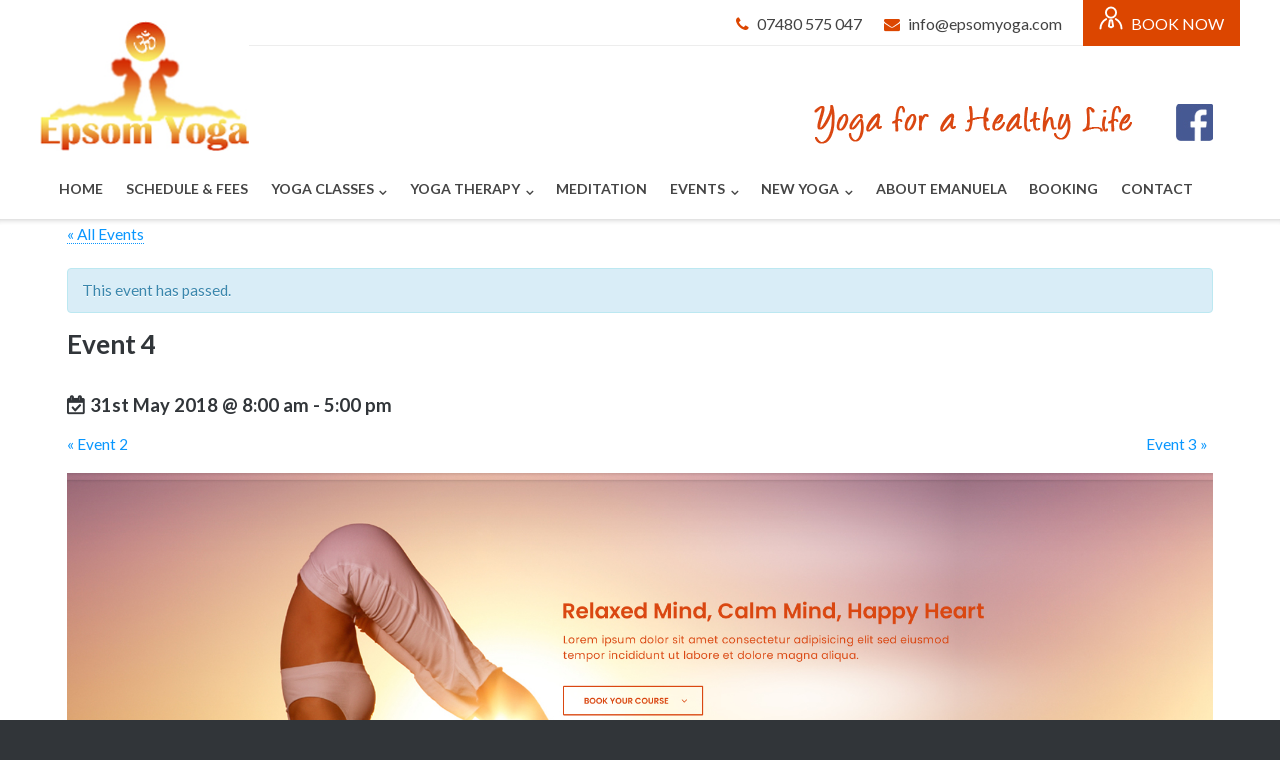

--- FILE ---
content_type: text/html; charset=UTF-8
request_url: https://www.epsomyoga.com/event/event-4/
body_size: 13756
content:
<!DOCTYPE html>
<html lang="en-GB">
<head>
<meta charset="UTF-8">
<link rel="profile" href="https://gmpg.org/xfn/11">
<link rel="pingback" href="https://www.epsomyoga.com/xmlrpc.php">
<meta name="google-site-verification" content="Cit7kZED6StCOreInMD5HBruzNnPEnd3tBSQ-PHCLAg" />
<meta name='robots' content='index, follow, max-image-preview:large, max-snippet:-1, max-video-preview:-1' />

	<!-- This site is optimized with the Yoast SEO plugin v20.4 - https://yoast.com/wordpress/plugins/seo/ -->
	<title>Event 4 - Epsom Yoga</title>
	<link rel="canonical" href="https://www.epsomyoga.com/event/event-4/" />
	<meta property="og:locale" content="en_GB" />
	<meta property="og:type" content="article" />
	<meta property="og:title" content="Event 4 - Epsom Yoga" />
	<meta property="og:description" content="Dolor sitam consectetur sed adipisicing eiusmod tempor cididunt laboret mag magn aliquat enim sed minim veniam nostrud lorem ipsum dolor.Dolor sitam consectetur sed adipisicing eiusmod tempor cididunt laboret mag magn aliquat enim sed minim veniam nostrud lorem ipsum dolor.Dolor sitam consectetur sed adipisicing eiusmod tempor cididunt laboret mag magn aliquat enim sed minim veniam nostrud&hellip;" />
	<meta property="og:url" content="https://www.epsomyoga.com/event/event-4/" />
	<meta property="og:site_name" content="Epsom Yoga" />
	<meta property="article:modified_time" content="2018-05-17T13:36:26+00:00" />
	<meta property="og:image" content="https://www.epsomyoga.com/wp-content/uploads/2018/04/banner1.jpg" />
	<meta property="og:image:width" content="1920" />
	<meta property="og:image:height" content="705" />
	<meta property="og:image:type" content="image/jpeg" />
	<meta name="twitter:card" content="summary_large_image" />
	<script type="application/ld+json" class="yoast-schema-graph">{"@context":"https://schema.org","@graph":[{"@type":"WebPage","@id":"https://www.epsomyoga.com/event/event-4/","url":"https://www.epsomyoga.com/event/event-4/","name":"Event 4 - Epsom Yoga","isPartOf":{"@id":"https://www.epsomyoga.com/#website"},"primaryImageOfPage":{"@id":"https://www.epsomyoga.com/event/event-4/#primaryimage"},"image":{"@id":"https://www.epsomyoga.com/event/event-4/#primaryimage"},"thumbnailUrl":"https://www.epsomyoga.com/wp-content/uploads/2018/04/banner1.jpg","datePublished":"2018-04-25T12:01:44+00:00","dateModified":"2018-05-17T13:36:26+00:00","breadcrumb":{"@id":"https://www.epsomyoga.com/event/event-4/#breadcrumb"},"inLanguage":"en-GB","potentialAction":[{"@type":"ReadAction","target":["https://www.epsomyoga.com/event/event-4/"]}]},{"@type":"ImageObject","inLanguage":"en-GB","@id":"https://www.epsomyoga.com/event/event-4/#primaryimage","url":"https://www.epsomyoga.com/wp-content/uploads/2018/04/banner1.jpg","contentUrl":"https://www.epsomyoga.com/wp-content/uploads/2018/04/banner1.jpg","width":1920,"height":705},{"@type":"BreadcrumbList","@id":"https://www.epsomyoga.com/event/event-4/#breadcrumb","itemListElement":[{"@type":"ListItem","position":1,"name":"Home","item":"https://www.epsomyoga.com/"},{"@type":"ListItem","position":2,"name":"Events","item":"https://www.epsomyoga.com/events/"},{"@type":"ListItem","position":3,"name":"Event 4"}]},{"@type":"WebSite","@id":"https://www.epsomyoga.com/#website","url":"https://www.epsomyoga.com/","name":"Epsom Yoga","description":"","potentialAction":[{"@type":"SearchAction","target":{"@type":"EntryPoint","urlTemplate":"https://www.epsomyoga.com/?s={search_term_string}"},"query-input":"required name=search_term_string"}],"inLanguage":"en-GB"}]}</script>
	<!-- / Yoast SEO plugin. -->


<link rel='dns-prefetch' href='//www.epsomyoga.com' />
<link rel='dns-prefetch' href='//use.fontawesome.com' />
<link rel='dns-prefetch' href='//fonts.googleapis.com' />
<link rel="alternate" type="application/rss+xml" title="Epsom Yoga &raquo; Feed" href="https://www.epsomyoga.com/feed/" />
<link rel="alternate" type="application/rss+xml" title="Epsom Yoga &raquo; Comments Feed" href="https://www.epsomyoga.com/comments/feed/" />
<link rel="alternate" type="text/calendar" title="Epsom Yoga &raquo; iCal Feed" href="https://www.epsomyoga.com/events/?ical=1" />
<link rel="alternate" type="application/rss+xml" title="Epsom Yoga &raquo; Event 4 Comments Feed" href="https://www.epsomyoga.com/event/event-4/feed/" />
<script type="text/javascript">
window._wpemojiSettings = {"baseUrl":"https:\/\/s.w.org\/images\/core\/emoji\/14.0.0\/72x72\/","ext":".png","svgUrl":"https:\/\/s.w.org\/images\/core\/emoji\/14.0.0\/svg\/","svgExt":".svg","source":{"concatemoji":"https:\/\/www.epsomyoga.com\/wp-includes\/js\/wp-emoji-release.min.js?ver=6.2.8"}};
/*! This file is auto-generated */
!function(e,a,t){var n,r,o,i=a.createElement("canvas"),p=i.getContext&&i.getContext("2d");function s(e,t){p.clearRect(0,0,i.width,i.height),p.fillText(e,0,0);e=i.toDataURL();return p.clearRect(0,0,i.width,i.height),p.fillText(t,0,0),e===i.toDataURL()}function c(e){var t=a.createElement("script");t.src=e,t.defer=t.type="text/javascript",a.getElementsByTagName("head")[0].appendChild(t)}for(o=Array("flag","emoji"),t.supports={everything:!0,everythingExceptFlag:!0},r=0;r<o.length;r++)t.supports[o[r]]=function(e){if(p&&p.fillText)switch(p.textBaseline="top",p.font="600 32px Arial",e){case"flag":return s("\ud83c\udff3\ufe0f\u200d\u26a7\ufe0f","\ud83c\udff3\ufe0f\u200b\u26a7\ufe0f")?!1:!s("\ud83c\uddfa\ud83c\uddf3","\ud83c\uddfa\u200b\ud83c\uddf3")&&!s("\ud83c\udff4\udb40\udc67\udb40\udc62\udb40\udc65\udb40\udc6e\udb40\udc67\udb40\udc7f","\ud83c\udff4\u200b\udb40\udc67\u200b\udb40\udc62\u200b\udb40\udc65\u200b\udb40\udc6e\u200b\udb40\udc67\u200b\udb40\udc7f");case"emoji":return!s("\ud83e\udef1\ud83c\udffb\u200d\ud83e\udef2\ud83c\udfff","\ud83e\udef1\ud83c\udffb\u200b\ud83e\udef2\ud83c\udfff")}return!1}(o[r]),t.supports.everything=t.supports.everything&&t.supports[o[r]],"flag"!==o[r]&&(t.supports.everythingExceptFlag=t.supports.everythingExceptFlag&&t.supports[o[r]]);t.supports.everythingExceptFlag=t.supports.everythingExceptFlag&&!t.supports.flag,t.DOMReady=!1,t.readyCallback=function(){t.DOMReady=!0},t.supports.everything||(n=function(){t.readyCallback()},a.addEventListener?(a.addEventListener("DOMContentLoaded",n,!1),e.addEventListener("load",n,!1)):(e.attachEvent("onload",n),a.attachEvent("onreadystatechange",function(){"complete"===a.readyState&&t.readyCallback()})),(e=t.source||{}).concatemoji?c(e.concatemoji):e.wpemoji&&e.twemoji&&(c(e.twemoji),c(e.wpemoji)))}(window,document,window._wpemojiSettings);
</script>
<style type="text/css">
img.wp-smiley,
img.emoji {
	display: inline !important;
	border: none !important;
	box-shadow: none !important;
	height: 1em !important;
	width: 1em !important;
	margin: 0 0.07em !important;
	vertical-align: -0.1em !important;
	background: none !important;
	padding: 0 !important;
}
</style>
	<link rel='stylesheet' id='custom-style-css' href='https://www.epsomyoga.com/wp-content/plugins/gs-testimonial/assets/css/custom.css?ver=2.0.0' type='text/css' media='' />
<link rel='stylesheet' id='wp-block-library-css' href='https://www.epsomyoga.com/wp-includes/css/dist/block-library/style.min.css?ver=6.2.8' type='text/css' media='all' />
<link rel='stylesheet' id='classic-theme-styles-css' href='https://www.epsomyoga.com/wp-includes/css/classic-themes.min.css?ver=6.2.8' type='text/css' media='all' />
<style id='global-styles-inline-css' type='text/css'>
body{--wp--preset--color--black: #000000;--wp--preset--color--cyan-bluish-gray: #abb8c3;--wp--preset--color--white: #ffffff;--wp--preset--color--pale-pink: #f78da7;--wp--preset--color--vivid-red: #cf2e2e;--wp--preset--color--luminous-vivid-orange: #ff6900;--wp--preset--color--luminous-vivid-amber: #fcb900;--wp--preset--color--light-green-cyan: #7bdcb5;--wp--preset--color--vivid-green-cyan: #00d084;--wp--preset--color--pale-cyan-blue: #8ed1fc;--wp--preset--color--vivid-cyan-blue: #0693e3;--wp--preset--color--vivid-purple: #9b51e0;--wp--preset--gradient--vivid-cyan-blue-to-vivid-purple: linear-gradient(135deg,rgba(6,147,227,1) 0%,rgb(155,81,224) 100%);--wp--preset--gradient--light-green-cyan-to-vivid-green-cyan: linear-gradient(135deg,rgb(122,220,180) 0%,rgb(0,208,130) 100%);--wp--preset--gradient--luminous-vivid-amber-to-luminous-vivid-orange: linear-gradient(135deg,rgba(252,185,0,1) 0%,rgba(255,105,0,1) 100%);--wp--preset--gradient--luminous-vivid-orange-to-vivid-red: linear-gradient(135deg,rgba(255,105,0,1) 0%,rgb(207,46,46) 100%);--wp--preset--gradient--very-light-gray-to-cyan-bluish-gray: linear-gradient(135deg,rgb(238,238,238) 0%,rgb(169,184,195) 100%);--wp--preset--gradient--cool-to-warm-spectrum: linear-gradient(135deg,rgb(74,234,220) 0%,rgb(151,120,209) 20%,rgb(207,42,186) 40%,rgb(238,44,130) 60%,rgb(251,105,98) 80%,rgb(254,248,76) 100%);--wp--preset--gradient--blush-light-purple: linear-gradient(135deg,rgb(255,206,236) 0%,rgb(152,150,240) 100%);--wp--preset--gradient--blush-bordeaux: linear-gradient(135deg,rgb(254,205,165) 0%,rgb(254,45,45) 50%,rgb(107,0,62) 100%);--wp--preset--gradient--luminous-dusk: linear-gradient(135deg,rgb(255,203,112) 0%,rgb(199,81,192) 50%,rgb(65,88,208) 100%);--wp--preset--gradient--pale-ocean: linear-gradient(135deg,rgb(255,245,203) 0%,rgb(182,227,212) 50%,rgb(51,167,181) 100%);--wp--preset--gradient--electric-grass: linear-gradient(135deg,rgb(202,248,128) 0%,rgb(113,206,126) 100%);--wp--preset--gradient--midnight: linear-gradient(135deg,rgb(2,3,129) 0%,rgb(40,116,252) 100%);--wp--preset--duotone--dark-grayscale: url('#wp-duotone-dark-grayscale');--wp--preset--duotone--grayscale: url('#wp-duotone-grayscale');--wp--preset--duotone--purple-yellow: url('#wp-duotone-purple-yellow');--wp--preset--duotone--blue-red: url('#wp-duotone-blue-red');--wp--preset--duotone--midnight: url('#wp-duotone-midnight');--wp--preset--duotone--magenta-yellow: url('#wp-duotone-magenta-yellow');--wp--preset--duotone--purple-green: url('#wp-duotone-purple-green');--wp--preset--duotone--blue-orange: url('#wp-duotone-blue-orange');--wp--preset--font-size--small: 13px;--wp--preset--font-size--medium: 20px;--wp--preset--font-size--large: 36px;--wp--preset--font-size--x-large: 42px;--wp--preset--spacing--20: 0.44rem;--wp--preset--spacing--30: 0.67rem;--wp--preset--spacing--40: 1rem;--wp--preset--spacing--50: 1.5rem;--wp--preset--spacing--60: 2.25rem;--wp--preset--spacing--70: 3.38rem;--wp--preset--spacing--80: 5.06rem;--wp--preset--shadow--natural: 6px 6px 9px rgba(0, 0, 0, 0.2);--wp--preset--shadow--deep: 12px 12px 50px rgba(0, 0, 0, 0.4);--wp--preset--shadow--sharp: 6px 6px 0px rgba(0, 0, 0, 0.2);--wp--preset--shadow--outlined: 6px 6px 0px -3px rgba(255, 255, 255, 1), 6px 6px rgba(0, 0, 0, 1);--wp--preset--shadow--crisp: 6px 6px 0px rgba(0, 0, 0, 1);}:where(.is-layout-flex){gap: 0.5em;}body .is-layout-flow > .alignleft{float: left;margin-inline-start: 0;margin-inline-end: 2em;}body .is-layout-flow > .alignright{float: right;margin-inline-start: 2em;margin-inline-end: 0;}body .is-layout-flow > .aligncenter{margin-left: auto !important;margin-right: auto !important;}body .is-layout-constrained > .alignleft{float: left;margin-inline-start: 0;margin-inline-end: 2em;}body .is-layout-constrained > .alignright{float: right;margin-inline-start: 2em;margin-inline-end: 0;}body .is-layout-constrained > .aligncenter{margin-left: auto !important;margin-right: auto !important;}body .is-layout-constrained > :where(:not(.alignleft):not(.alignright):not(.alignfull)){max-width: var(--wp--style--global--content-size);margin-left: auto !important;margin-right: auto !important;}body .is-layout-constrained > .alignwide{max-width: var(--wp--style--global--wide-size);}body .is-layout-flex{display: flex;}body .is-layout-flex{flex-wrap: wrap;align-items: center;}body .is-layout-flex > *{margin: 0;}:where(.wp-block-columns.is-layout-flex){gap: 2em;}.has-black-color{color: var(--wp--preset--color--black) !important;}.has-cyan-bluish-gray-color{color: var(--wp--preset--color--cyan-bluish-gray) !important;}.has-white-color{color: var(--wp--preset--color--white) !important;}.has-pale-pink-color{color: var(--wp--preset--color--pale-pink) !important;}.has-vivid-red-color{color: var(--wp--preset--color--vivid-red) !important;}.has-luminous-vivid-orange-color{color: var(--wp--preset--color--luminous-vivid-orange) !important;}.has-luminous-vivid-amber-color{color: var(--wp--preset--color--luminous-vivid-amber) !important;}.has-light-green-cyan-color{color: var(--wp--preset--color--light-green-cyan) !important;}.has-vivid-green-cyan-color{color: var(--wp--preset--color--vivid-green-cyan) !important;}.has-pale-cyan-blue-color{color: var(--wp--preset--color--pale-cyan-blue) !important;}.has-vivid-cyan-blue-color{color: var(--wp--preset--color--vivid-cyan-blue) !important;}.has-vivid-purple-color{color: var(--wp--preset--color--vivid-purple) !important;}.has-black-background-color{background-color: var(--wp--preset--color--black) !important;}.has-cyan-bluish-gray-background-color{background-color: var(--wp--preset--color--cyan-bluish-gray) !important;}.has-white-background-color{background-color: var(--wp--preset--color--white) !important;}.has-pale-pink-background-color{background-color: var(--wp--preset--color--pale-pink) !important;}.has-vivid-red-background-color{background-color: var(--wp--preset--color--vivid-red) !important;}.has-luminous-vivid-orange-background-color{background-color: var(--wp--preset--color--luminous-vivid-orange) !important;}.has-luminous-vivid-amber-background-color{background-color: var(--wp--preset--color--luminous-vivid-amber) !important;}.has-light-green-cyan-background-color{background-color: var(--wp--preset--color--light-green-cyan) !important;}.has-vivid-green-cyan-background-color{background-color: var(--wp--preset--color--vivid-green-cyan) !important;}.has-pale-cyan-blue-background-color{background-color: var(--wp--preset--color--pale-cyan-blue) !important;}.has-vivid-cyan-blue-background-color{background-color: var(--wp--preset--color--vivid-cyan-blue) !important;}.has-vivid-purple-background-color{background-color: var(--wp--preset--color--vivid-purple) !important;}.has-black-border-color{border-color: var(--wp--preset--color--black) !important;}.has-cyan-bluish-gray-border-color{border-color: var(--wp--preset--color--cyan-bluish-gray) !important;}.has-white-border-color{border-color: var(--wp--preset--color--white) !important;}.has-pale-pink-border-color{border-color: var(--wp--preset--color--pale-pink) !important;}.has-vivid-red-border-color{border-color: var(--wp--preset--color--vivid-red) !important;}.has-luminous-vivid-orange-border-color{border-color: var(--wp--preset--color--luminous-vivid-orange) !important;}.has-luminous-vivid-amber-border-color{border-color: var(--wp--preset--color--luminous-vivid-amber) !important;}.has-light-green-cyan-border-color{border-color: var(--wp--preset--color--light-green-cyan) !important;}.has-vivid-green-cyan-border-color{border-color: var(--wp--preset--color--vivid-green-cyan) !important;}.has-pale-cyan-blue-border-color{border-color: var(--wp--preset--color--pale-cyan-blue) !important;}.has-vivid-cyan-blue-border-color{border-color: var(--wp--preset--color--vivid-cyan-blue) !important;}.has-vivid-purple-border-color{border-color: var(--wp--preset--color--vivid-purple) !important;}.has-vivid-cyan-blue-to-vivid-purple-gradient-background{background: var(--wp--preset--gradient--vivid-cyan-blue-to-vivid-purple) !important;}.has-light-green-cyan-to-vivid-green-cyan-gradient-background{background: var(--wp--preset--gradient--light-green-cyan-to-vivid-green-cyan) !important;}.has-luminous-vivid-amber-to-luminous-vivid-orange-gradient-background{background: var(--wp--preset--gradient--luminous-vivid-amber-to-luminous-vivid-orange) !important;}.has-luminous-vivid-orange-to-vivid-red-gradient-background{background: var(--wp--preset--gradient--luminous-vivid-orange-to-vivid-red) !important;}.has-very-light-gray-to-cyan-bluish-gray-gradient-background{background: var(--wp--preset--gradient--very-light-gray-to-cyan-bluish-gray) !important;}.has-cool-to-warm-spectrum-gradient-background{background: var(--wp--preset--gradient--cool-to-warm-spectrum) !important;}.has-blush-light-purple-gradient-background{background: var(--wp--preset--gradient--blush-light-purple) !important;}.has-blush-bordeaux-gradient-background{background: var(--wp--preset--gradient--blush-bordeaux) !important;}.has-luminous-dusk-gradient-background{background: var(--wp--preset--gradient--luminous-dusk) !important;}.has-pale-ocean-gradient-background{background: var(--wp--preset--gradient--pale-ocean) !important;}.has-electric-grass-gradient-background{background: var(--wp--preset--gradient--electric-grass) !important;}.has-midnight-gradient-background{background: var(--wp--preset--gradient--midnight) !important;}.has-small-font-size{font-size: var(--wp--preset--font-size--small) !important;}.has-medium-font-size{font-size: var(--wp--preset--font-size--medium) !important;}.has-large-font-size{font-size: var(--wp--preset--font-size--large) !important;}.has-x-large-font-size{font-size: var(--wp--preset--font-size--x-large) !important;}
.wp-block-navigation a:where(:not(.wp-element-button)){color: inherit;}
:where(.wp-block-columns.is-layout-flex){gap: 2em;}
.wp-block-pullquote{font-size: 1.5em;line-height: 1.6;}
</style>
<link rel='stylesheet' id='aps-animate-css-css' href='https://www.epsomyoga.com/wp-content/plugins/accesspress-social-icons/css/animate.css?ver=1.6.9' type='text/css' media='all' />
<link rel='stylesheet' id='aps-frontend-css-css' href='https://www.epsomyoga.com/wp-content/plugins/accesspress-social-icons/css/frontend.css?ver=1.6.9' type='text/css' media='all' />
<link rel='stylesheet' id='lsow-frontend-styles-css' href='https://www.epsomyoga.com/wp-content/plugins/livemesh-siteorigin-widgets/assets/css/lsow-frontend.css?ver=1.7.3' type='text/css' media='all' />
<link rel='stylesheet' id='lsow-icomoon-styles-css' href='https://www.epsomyoga.com/wp-content/plugins/livemesh-siteorigin-widgets/assets/css/icomoon.css?ver=1.7.3' type='text/css' media='all' />
<link rel='stylesheet' id='hamburger.css-css' href='https://www.epsomyoga.com/wp-content/plugins/wp-responsive-menu/assets/css/wpr-hamburger.css?ver=3.1.8' type='text/css' media='all' />
<link rel='stylesheet' id='wprmenu.css-css' href='https://www.epsomyoga.com/wp-content/plugins/wp-responsive-menu/assets/css/wprmenu.css?ver=3.1.8' type='text/css' media='all' />
<style id='wprmenu.css-inline-css' type='text/css'>
@media only screen and ( max-width: 1024px ) {html body div.wprm-wrapper {overflow: scroll;}#wprmenu_bar {background-image: url();background-size: cover ;background-repeat: repeat;}#wprmenu_bar {background-color: #dc4600;}html body div#mg-wprm-wrap .wpr_submit .icon.icon-search {color: #FFFFFF;}#wprmenu_bar .menu_title,#wprmenu_bar .wprmenu_icon_menu,#wprmenu_bar .menu_title a {color: #ffffff;}#wprmenu_bar .menu_title a {font-size: 20px;font-weight: normal;}#mg-wprm-wrap li.menu-item a {font-size: 15px;text-transform: uppercase;font-weight: normal;}#mg-wprm-wrap li.menu-item-has-children ul.sub-menu a {font-size: 15px;text-transform: uppercase;font-weight: normal;}#mg-wprm-wrap li.current-menu-item > a {background: #cc4700;}#mg-wprm-wrap li.current-menu-item > a,#mg-wprm-wrap li.current-menu-item span.wprmenu_icon{color: #FFFFFF !important;}#mg-wprm-wrap {background-color: #dc4600;}.cbp-spmenu-push-toright,.cbp-spmenu-push-toright .mm-slideout {left: 80% ;}.cbp-spmenu-push-toleft {left: -80% ;}#mg-wprm-wrap.cbp-spmenu-right,#mg-wprm-wrap.cbp-spmenu-left,#mg-wprm-wrap.cbp-spmenu-right.custom,#mg-wprm-wrap.cbp-spmenu-left.custom,.cbp-spmenu-vertical {width: 80%;max-width: 400px;}#mg-wprm-wrap ul#wprmenu_menu_ul li.menu-item a,div#mg-wprm-wrap ul li span.wprmenu_icon {color: #FFFFFF;}#mg-wprm-wrap ul#wprmenu_menu_ul li.menu-item:valid ~ a{color: #FFFFFF;}#mg-wprm-wrap ul#wprmenu_menu_ul li.menu-item a:hover {background: #dc4600;color: #FFFFFF !important;}div#mg-wprm-wrap ul>li:hover>span.wprmenu_icon {color: #FFFFFF !important;}.wprmenu_bar .hamburger-inner,.wprmenu_bar .hamburger-inner::before,.wprmenu_bar .hamburger-inner::after {background: #FFFFFF;}.wprmenu_bar .hamburger:hover .hamburger-inner,.wprmenu_bar .hamburger:hover .hamburger-inner::before,.wprmenu_bar .hamburger:hover .hamburger-inner::after {background: #FFFFFF;}div.wprmenu_bar div.hamburger{padding-right: 6px !important;}#wprmenu_menu.left {width:80%;left: -80%;right: auto;}#wprmenu_menu.right {width:80%;right: -80%;left: auto;}html body div#wprmenu_bar {height : px;}#mg-wprm-wrap.cbp-spmenu-left,#mg-wprm-wrap.cbp-spmenu-right,#mg-widgetmenu-wrap.cbp-spmenu-widget-left,#mg-widgetmenu-wrap.cbp-spmenu-widget-right {top: px !important;}.wprmenu_bar .hamburger {float: left;}.wprmenu_bar #custom_menu_icon.hamburger {top: 0px;left: 0px;float: left !important;background-color: #CCCCCC;}#site-navigation{ display: none !important; }.wpr_custom_menu #custom_menu_icon {display: block;}html { padding-top: 42px !important; }#wprmenu_bar,#mg-wprm-wrap { display: block; }div#wpadminbar { position: fixed; }}
</style>
<link rel='stylesheet' id='wpr_icons-css' href='https://www.epsomyoga.com/wp-content/plugins/wp-responsive-menu/inc/assets/icons/wpr-icons.css?ver=3.1.8' type='text/css' media='all' />
<link rel='stylesheet' id='tribe-events-custom-jquery-styles-css' href='https://www.epsomyoga.com/wp-content/plugins/the-events-calendar/vendor/jquery/smoothness/jquery-ui-1.8.23.custom.css?ver=6.2.8' type='text/css' media='all' />
<link rel='stylesheet' id='tribe-accessibility-css-css' href='https://www.epsomyoga.com/wp-content/plugins/the-events-calendar/common/src/resources/css/accessibility.min.css?ver=4.7.11' type='text/css' media='all' />
<link rel='stylesheet' id='tribe-events-calendar-style-css' href='https://www.epsomyoga.com/wp-content/plugins/the-events-calendar/src/resources/css/tribe-events-full.min.css?ver=4.6.14.1' type='text/css' media='all' />
<link rel='stylesheet' id='tribe-events-calendar-mobile-style-css' href='https://www.epsomyoga.com/wp-content/plugins/the-events-calendar/src/resources/css/tribe-events-full-mobile.min.css?ver=4.6.14.1' type='text/css' media='only screen and (max-width: 768px)' />
<link rel='stylesheet' id='tribe-events-calendar-pro-style-css' href='https://www.epsomyoga.com/wp-content/plugins/events-calendar-pro/src/resources/css/tribe-events-pro-full.min.css?ver=4.4.22' type='text/css' media='all' />
<link rel='stylesheet' id='tribe-events-calendar-pro-mobile-style-css' href='https://www.epsomyoga.com/wp-content/plugins/events-calendar-pro/src/resources/css/tribe-events-pro-full-mobile.min.css?ver=4.4.22' type='text/css' media='only screen and (max-width: 768px)' />
<link rel='stylesheet' id='chld_thm_cfg_parent-css' href='https://www.epsomyoga.com/wp-content/themes/ultra/style.css?ver=6.2.8' type='text/css' media='all' />
<link rel='stylesheet' id='siteorigin-google-web-fonts-css' href='//fonts.googleapis.com/css?family=Muli%3A300%7CLato%3A300%2C400%2C700&#038;ver=6.2.8' type='text/css' media='all' />
<link rel='stylesheet' id='ultra-style-css' href='https://www.epsomyoga.com/wp-content/themes/netcreater/style.css?ver=1.3.1524440862' type='text/css' media='all' />
<link rel='stylesheet' id='font-awesome-css' href='https://www.epsomyoga.com/wp-content/themes/ultra/font-awesome/css/font-awesome.min.css?ver=4.7.0' type='text/css' media='all' />
<link rel='stylesheet' id='tablepress-default-css' href='https://www.epsomyoga.com/wp-content/plugins/tablepress/css/default.min.css?ver=1.9' type='text/css' media='all' />
<script>if (document.location.protocol != "https:") {document.location = document.URL.replace(/^http:/i, "https:");}</script><script type='text/javascript' src='https://www.epsomyoga.com/wp-includes/js/jquery/jquery.min.js?ver=3.6.4' id='jquery-core-js'></script>
<script type='text/javascript' src='https://www.epsomyoga.com/wp-includes/js/jquery/jquery-migrate.min.js?ver=3.4.0' id='jquery-migrate-js'></script>
<script type='text/javascript' src='https://www.epsomyoga.com/wp-content/plugins/the-events-calendar/vendor/jquery-resize/jquery.ba-resize.min.js?ver=1.1' id='tribe-events-jquery-resize-js'></script>
<script type='text/javascript' id='tribe-events-calendar-script-js-extra'>
/* <![CDATA[ */
var tribe_js_config = {"permalink_settings":"\/%postname%\/","events_post_type":"tribe_events","events_base":"https:\/\/www.epsomyoga.com\/events\/"};
/* ]]> */
</script>
<script type='text/javascript' src='https://www.epsomyoga.com/wp-content/plugins/the-events-calendar/src/resources/js/tribe-events.min.js?ver=4.6.14.1' id='tribe-events-calendar-script-js'></script>
<script type='text/javascript' id='tribe-events-pro-js-extra'>
/* <![CDATA[ */
var TribeEventsPro = {"geocenter":{"max_lat":0,"max_lng":0,"min_lat":0,"min_lng":0},"map_tooltip_event":"Event: ","map_tooltip_address":"Address: "};
/* ]]> */
</script>
<script type='text/javascript' src='https://www.epsomyoga.com/wp-content/plugins/events-calendar-pro/src/resources/js/tribe-events-pro.min.js?ver=4.4.22' id='tribe-events-pro-js'></script>
<script type='text/javascript' src='https://www.epsomyoga.com/wp-content/plugins/accesspress-social-icons/js/frontend.js?ver=1.6.9' id='aps-frontend-js-js'></script>
<script type='text/javascript' src='https://www.epsomyoga.com/wp-content/plugins/wp-responsive-menu/assets/js/modernizr.custom.js?ver=3.1.8' id='modernizr-js'></script>
<script type='text/javascript' src='https://www.epsomyoga.com/wp-content/plugins/wp-responsive-menu/assets/js/touchSwipe.js?ver=3.1.8' id='touchSwipe-js'></script>
<script type='text/javascript' id='wprmenu.js-js-extra'>
/* <![CDATA[ */
var wprmenu = {"zooming":"no","from_width":"1024","push_width":"400","menu_width":"80","parent_click":"yes","swipe":"yes","enable_overlay":""};
/* ]]> */
</script>
<script type='text/javascript' src='https://www.epsomyoga.com/wp-content/plugins/wp-responsive-menu/assets/js/wprmenu.js?ver=3.1.8' id='wprmenu.js-js'></script>
<script type='text/javascript' id='ultra-theme-js-extra'>
/* <![CDATA[ */
var ultra_smooth_scroll_params = {"value":""};
var ultra_resp_top_bar_params = {"collapse":"1024"};
/* ]]> */
</script>
<script type='text/javascript' src='https://www.epsomyoga.com/wp-content/themes/ultra/js/jquery.theme.min.js?ver=1.3' id='ultra-theme-js'></script>
<script type='text/javascript' src='https://www.epsomyoga.com/wp-content/themes/ultra/js/jquery.flexslider.min.js?ver=2.2.2' id='jquery-flexslider-js'></script>
<script type='text/javascript' src='https://www.epsomyoga.com/wp-content/themes/ultra/js/jquery.fitvids.min.js?ver=1.1' id='jquery-fitvids-js'></script>
<script type='text/javascript' src='https://www.epsomyoga.com/wp-content/themes/ultra/js/skip-link-focus-fix.js?ver=1.3' id='ultra-skip-link-focus-fix-js'></script>
<!--[if lt IE 9]>
<script type='text/javascript' src='https://www.epsomyoga.com/wp-content/themes/ultra/js/flexie.js?ver=1.0.3' id='ultra-flexie-js'></script>
<![endif]-->
<!--[if lt IE 9]>
<script type='text/javascript' src='https://www.epsomyoga.com/wp-content/themes/ultra/js/html5shiv-printshiv.js?ver=3.7.3' id='ultra-html5-js'></script>
<![endif]-->
<!--[if (gte IE 6)&(lte IE 8)]>
<script type='text/javascript' src='https://www.epsomyoga.com/wp-content/themes/ultra/js/selectivizr.min.js?ver=1.0.2' id='ultra-selectivizr-js'></script>
<![endif]-->
<link rel="https://api.w.org/" href="https://www.epsomyoga.com/wp-json/" /><link rel="EditURI" type="application/rsd+xml" title="RSD" href="https://www.epsomyoga.com/xmlrpc.php?rsd" />
<link rel="wlwmanifest" type="application/wlwmanifest+xml" href="https://www.epsomyoga.com/wp-includes/wlwmanifest.xml" />
<meta name="generator" content="WordPress 6.2.8" />
<link rel='shortlink' href='https://www.epsomyoga.com/?p=95' />
<link rel="alternate" type="application/json+oembed" href="https://www.epsomyoga.com/wp-json/oembed/1.0/embed?url=https%3A%2F%2Fwww.epsomyoga.com%2Fevent%2Fevent-4%2F" />
<link rel="alternate" type="text/xml+oembed" href="https://www.epsomyoga.com/wp-json/oembed/1.0/embed?url=https%3A%2F%2Fwww.epsomyoga.com%2Fevent%2Fevent-4%2F&#038;format=xml" />
<meta name="tec-api-version" content="v1"><meta name="tec-api-origin" content="https://www.epsomyoga.com"><link rel="https://theeventscalendar.com/" href="https://www.epsomyoga.com/wp-json/tribe/events/v1/events/95" /><meta name="viewport" content="width=device-width, initial-scale=1" />	<style type="text/css" id="ultra-menu-css"> 
		@media (max-width: 1024px) { 
			.responsive-menu .main-navigation ul { display: none } 
			.responsive-menu .menu-toggle { display: block }
			.responsive-menu .menu-search { display: none }
			.site-header .site-branding-container { max-width: 90% }
			.main-navigation { max-width: 10% }
		}
		@media (min-width: 1024px) {
			.header-centered .site-header .container { height: auto; }
			.header-centered .site-header .site-branding-container { float: none; max-width: 100%; padding-right: 0; text-align: center; }
			.header-centered .main-navigation { float: none; max-width: 100%; text-align: center; }
			.header-centered .main-navigation > div { display: inline-block; float: none; vertical-align: top; }
		}
	</style>
	<script type="application/ld+json">
[{"@context":"http://schema.org","@type":"Event","name":"Event 4","description":"&lt;p&gt;Dolor sitam consectetur sed adipisicing eiusmod tempor cididunt laboret mag magn aliquat enim sed minim veniam nostrud lorem ipsum dolor.Dolor sitam consectetur sed adipisicing eiusmod tempor cididunt laboret mag magn aliquat enim sed minim veniam nostrud lorem ipsum dolor.Dolor sitam consectetur sed adipisicing eiusmod tempor cididunt laboret mag magn aliquat enim sed minim veniam nostrud&hellip;&lt;/p&gt;\\n","image":"https://www.epsomyoga.com/wp-content/uploads/2018/04/banner1.jpg","url":"https://www.epsomyoga.com/event/event-4/","startDate":"2018-05-31T08:00:00+01:00","endDate":"2018-05-31T17:00:00+01:00"}]
</script></head>

<body data-rsssl=1 class="tribe_events-template-default single single-tribe_events postid-95 tribe-no-js tribe-filter-live tribe-bar-is-disabled full no-touch one-column page-layout-default resp events-single tribe-events-style-full tribe-theme-parent-ultra tribe-theme-child-netcreater page-template-page-php singular">
<div id="page" class="hfeed site">
	<a class="skip-link screen-reader-text" href="#content">Skip to content</a>

			
<div id="top-bar">
	<div class="container">
		
<div class="top-bar-text"><span class="phone"><a href="tel:07480 575 047">07480 575 047</a></span><span class="email"><a href="mailto:info@epsomyoga.com">info@epsomyoga.com</a></span><a href="https://www.epsomyoga.com/booking-form/" class="footer-appn">Book now</a></div>
</div>
<!-- .container -->
</div><!-- #top-bar -->
<span class="top-bar-arrow" style="display: none;"></span>
	
			<header id="masthead" class="site-header scale responsive-menu">
			<div class="container">
				<div class="site-branding-container">
					<div class="site-branding">
						<a href="https://www.epsomyoga.com/" rel="home">
							<img src="https://www.epsomyoga.com/wp-content/uploads/2018/04/logo.jpg"  width="211"  height="131"  alt="Epsom Yoga Logo"  />						</a>
											</div><!-- .site-branding -->
				</div><!-- .site-branding-container -->
                <div class="header-right">
                	<img src="https://www.epsomyoga.com/wp-content/uploads/2018/07/tag.png" />
					<a href="https://www.facebook.com/yogaforahealthylife/"><img src="https://www.epsomyoga.com/wp-content/uploads/2018/07/facebook-tag-2.jpg" /></a>
                </div>
				<nav id="site-navigation" class="main-navigation">
					<button class="menu-toggle"></button>					<div class="menu-main-menu-container"><ul id="menu-main-menu" class="menu"><li id="menu-item-48" class="menu-item menu-item-type-custom menu-item-object-custom menu-item-home menu-item-48"><a href="https://www.epsomyoga.com/">Home</a></li>
<li id="menu-item-53" class="menu-item menu-item-type-post_type menu-item-object-page menu-item-53"><a href="https://www.epsomyoga.com/schedule-and-fees/">Schedule &#038; Fees</a></li>
<li id="menu-item-54" class="menu-item menu-item-type-post_type menu-item-object-page menu-item-has-children menu-item-54"><a href="https://www.epsomyoga.com/yoga-classes-epsom/">Yoga Classes</a>
<ul class="sub-menu">
	<li id="menu-item-1145" class="menu-item menu-item-type-post_type menu-item-object-page menu-item-1145"><a href="https://www.epsomyoga.com/online-yoga/">Online Yoga</a></li>
</ul>
</li>
<li id="menu-item-459" class="menu-item menu-item-type-custom menu-item-object-custom menu-item-has-children menu-item-459"><a href="#">Yoga Therapy</a>
<ul class="sub-menu">
	<li id="menu-item-56" class="menu-item menu-item-type-post_type menu-item-object-page menu-item-56"><a href="https://www.epsomyoga.com/yoga-therapy-classes/">One to One Yoga Therapy</a></li>
	<li id="menu-item-149" class="menu-item menu-item-type-post_type menu-item-object-page menu-item-149"><a href="https://www.epsomyoga.com/yoga-for-healthy-lower-backs/">Yoga for Healthy Lower Backs</a></li>
</ul>
</li>
<li id="menu-item-51" class="menu-item menu-item-type-post_type menu-item-object-page menu-item-51"><a href="https://www.epsomyoga.com/meditation-classes-epsom/">Meditation</a></li>
<li id="menu-item-1155" class="menu-item menu-item-type-custom menu-item-object-custom menu-item-has-children menu-item-1155"><a href="#">Events</a>
<ul class="sub-menu">
	<li id="menu-item-55" class="menu-item menu-item-type-post_type menu-item-object-page menu-item-55"><a href="https://www.epsomyoga.com/yoga-events/">Yoga Workshops</a></li>
	<li id="menu-item-1158" class="menu-item menu-item-type-post_type menu-item-object-page menu-item-1158"><a href="https://www.epsomyoga.com/yoga-retreats/">Yoga Retreats</a></li>
</ul>
</li>
<li id="menu-item-460" class="menu-item menu-item-type-custom menu-item-object-custom menu-item-has-children menu-item-460"><a href="#">New Yoga</a>
<ul class="sub-menu">
	<li id="menu-item-148" class="menu-item menu-item-type-post_type menu-item-object-page menu-item-148"><a href="https://www.epsomyoga.com/about-yoga-classes/">About Yoga</a></li>
	<li id="menu-item-441" class="menu-item menu-item-type-post_type menu-item-object-page menu-item-441"><a href="https://www.epsomyoga.com/useful-info/">Useful Info</a></li>
	<li id="menu-item-423" class="menu-item menu-item-type-post_type menu-item-object-page menu-item-423"><a href="https://www.epsomyoga.com/yoga-equipment-sale/">Yoga Equipment</a></li>
	<li id="menu-item-256" class="menu-item menu-item-type-post_type menu-item-object-page menu-item-256"><a href="https://www.epsomyoga.com/about-om-aum/">About OM/AUM</a></li>
</ul>
</li>
<li id="menu-item-49" class="menu-item menu-item-type-post_type menu-item-object-page menu-item-49"><a href="https://www.epsomyoga.com/about-emanuela/">About Emanuela</a></li>
<li id="menu-item-155" class="menu-item menu-item-type-post_type menu-item-object-page menu-item-155"><a href="https://www.epsomyoga.com/booking-form/">Booking</a></li>
<li id="menu-item-50" class="menu-item menu-item-type-post_type menu-item-object-page menu-item-50"><a href="https://www.epsomyoga.com/contact-us/">Contact</a></li>
</ul></div>									
				</nav><!-- #site-navigation -->
			</div><!-- .container -->
		</header><!-- #masthead -->
	
	
	<div id="content" class="site-content">

			
			<header class="entry-header">
			<div class="container">
				<h1 class="entry-title"></h1>			</div><!-- .container -->
		</header><!-- .entry-header -->
			

	<div class="container">

		<div id="primary" class="content-area">
			<main id="main" class="site-main">

				
				
<article id="post-0" class="post-0 page type-page status-draft hentry">
		

	<div class="entry-content">
		<div id="tribe-events" class="tribe-no-js" data-live_ajax="1" data-datepicker_format="0" data-category="" data-featured=""><div class="tribe-events-before-html"></div><span class="tribe-events-ajax-loading"><img class="tribe-events-spinner-medium" src="https://www.epsomyoga.com/wp-content/plugins/the-events-calendar/src/resources/images/tribe-loading.gif" alt="Loading Events" /></span>
<div id="tribe-events-content" class="tribe-events-single">

	<p class="tribe-events-back">
		<a href="https://www.epsomyoga.com/events/"> &laquo; All Events</a>
	</p>

	<!-- Notices -->
	<div class="tribe-events-notices"><ul><li>This event has passed.</li></ul></div>
	<h1 class="tribe-events-single-event-title">Event 4</h1>
	<div class="tribe-events-schedule tribe-clearfix">
		<h2><span class="tribe-event-date-start">31st May 2018 @ 8:00 am</span> - <span class="tribe-event-time">5:00 pm</span></h2>			</div>

	<!-- Event header -->
	<div id="tribe-events-header"  data-title="Event 4 - Epsom Yoga" data-default-mobile-view="list" data-default-view="list">
		<!-- Navigation -->
		<h3 class="tribe-events-visuallyhidden">Event Navigation</h3>
		<ul class="tribe-events-sub-nav">
			<li class="tribe-events-nav-previous"><a href="https://www.epsomyoga.com/event/event-2/"><span>&laquo;</span> Event 2</a></li>
			<li class="tribe-events-nav-next"><a href="https://www.epsomyoga.com/event/event-3/">Event 3 <span>&raquo;</span></a></li>
		</ul>
		<!-- .tribe-events-sub-nav -->
	</div>
	<!-- #tribe-events-header -->

			<div id="post-95" class="post-95 tribe_events type-tribe_events status-publish has-post-thumbnail hentry">
			<!-- Event featured image, but exclude link -->
			<div class="tribe-events-event-image"><img width="1920" height="705" src="https://www.epsomyoga.com/wp-content/uploads/2018/04/banner1.jpg" class="attachment-full size-full wp-post-image" alt="" decoding="async" srcset="https://www.epsomyoga.com/wp-content/uploads/2018/04/banner1.jpg 1920w, https://www.epsomyoga.com/wp-content/uploads/2018/04/banner1-300x110.jpg 300w, https://www.epsomyoga.com/wp-content/uploads/2018/04/banner1-768x282.jpg 768w, https://www.epsomyoga.com/wp-content/uploads/2018/04/banner1-1024x376.jpg 1024w" sizes="(max-width: 1920px) 100vw, 1920px" /></div>
			<!-- Event content -->
						<div class="tribe-events-single-event-description tribe-events-content">
				<p>Dolor sitam consectetur sed adipisicing eiusmod tempor cididunt laboret mag magn aliquat enim sed minim veniam nostrud lorem ipsum dolor.Dolor sitam consectetur sed adipisicing eiusmod tempor cididunt laboret mag magn aliquat enim sed minim veniam nostrud lorem ipsum dolor.Dolor sitam consectetur sed adipisicing eiusmod tempor cididunt laboret mag magn aliquat enim sed minim veniam nostrud lorem ipsum dolor.</p>
			</div>
			<!-- .tribe-events-single-event-description -->
			<div class="tribe-events-cal-links"><a class="tribe-events-gcal tribe-events-button" href="https://www.google.com/calendar/event?action=TEMPLATE&#038;text=Event+4&#038;dates=20180531T080000/20180531T170000&#038;details=Dolor+sitam+consectetur+sed+adipisicing+eiusmod+tempor+cididunt+laboret+mag+magn+aliquat+enim+sed+minim+veniam+nostrud+lorem+ipsum+dolor.Dolor+sitam+consectetur+sed+adipisicing+eiusmod+tempor+cididunt+laboret+mag+magn+aliquat+enim+sed+minim+veniam+nostrud+lorem+ipsum+dolor.Dolor+sitam+consectetur+sed+adipisicing+eiusmod+tempor+cididunt+laboret+mag+magn+aliquat+enim+sed+minim+veniam+nostrud+lorem+ipsum+dolor.+%0A&#038;location&#038;trp=false&#038;sprop=website:https://www.epsomyoga.com&#038;ctz=Europe%2FLondon" title="Add to Google Calendar">+ Google Calendar</a><a class="tribe-events-ical tribe-events-button" href="https://www.epsomyoga.com/event/event-4/?ical=1" title="Download .ics file" >+ iCal Export</a></div><!-- .tribe-events-cal-links -->
			<!-- Event meta -->
						
	<div class="tribe-events-single-section tribe-events-event-meta primary tribe-clearfix">


<div class="tribe-events-meta-group tribe-events-meta-group-details">
	<h3 class="tribe-events-single-section-title"> Details </h3>
	<dl>

		
			<dt> Date: </dt>
			<dd>
				<abbr class="tribe-events-abbr tribe-events-start-date published dtstart" title="2018-05-31"> 31st May 2018 </abbr>
			</dd>

			<dt> Time: </dt>
			<dd>
				<div class="tribe-events-abbr tribe-events-start-time published dtstart" title="2018-05-31">
					8:00 am - 5:00 pm				</div>
			</dd>

		
		
		
		
		
			</dl>
</div>

	</div>


					</div> <!-- #post-x -->
			
	<!-- Event footer -->
	<div id="tribe-events-footer">
		<!-- Navigation -->
		<h3 class="tribe-events-visuallyhidden">Event Navigation</h3>
		<ul class="tribe-events-sub-nav">
			<li class="tribe-events-nav-previous"><a href="https://www.epsomyoga.com/event/event-2/"><span>&laquo;</span> Event 2</a></li>
			<li class="tribe-events-nav-next"><a href="https://www.epsomyoga.com/event/event-3/">Event 3 <span>&raquo;</span></a></li>
		</ul>
		<!-- .tribe-events-sub-nav -->
	</div>
	<!-- #tribe-events-footer -->

</div><!-- #tribe-events-content -->
<div class="tribe-events-after-html"></div></div><!-- #tribe-events -->
<!--
This calendar is powered by The Events Calendar.
http://m.tri.be/18wn
-->
			</div><!-- .entry-content -->

	<footer class="entry-footer">
					</footer><!-- .entry-footer -->	

</article><!-- #post-## -->
				
			
			</main><!-- #main -->
		</div><!-- #primary -->

		 
	
		</div><!-- .container -->

	</div><!-- #content -->

	<footer id="colophon" class="site-footer">

		<div class="footer-main">

							<div class="container">
					<aside id="siteorigin-panels-builder-2" class="widget-count-1 widget widget_siteorigin-panels-builder"><div id="pl-w66a962a7c59ca"  class="panel-layout" ><div id="pg-w66a962a7c59ca-0"  class="panel-grid panel-no-style" ><div id="pgc-w66a962a7c59ca-0-0"  class="panel-grid-cell" ><div id="footer-left" class="panel-cell-style panel-cell-style-for-w66a962a7c59ca-0-0" ><div id="panel-w66a962a7c59ca-0-0-0" class="so-panel widget widget_sow-editor panel-first-child panel-last-child" data-index="0" ><div class="panel-widget-style panel-widget-style-for-w66a962a7c59ca-0-0-0" ><div class="so-widget-sow-editor so-widget-sow-editor-base">
<div class="siteorigin-widget-tinymce textwidget">
	<p style="text-align: center;"><img decoding="async" loading="lazy" class="aligncenter wp-image-14" src="https://www.epsomyoga.com/wp-content/uploads/2018/08/logo-footer-1.png" alt="" width="151" height="93" />Yoga  Therapy Meditation</p>
<p style="text-align: center;"><a class="footer-call">Call Us </a>07480 575 047    <a class="footer-email" href="mailto:info@epsomyoga.com">info@epsomyoga.com</a></p>
<p style="text-align: center;"><div class="aps-social-icon-wrapper">
                    <div class="aps-group-horizontal">
                                    <div class="aps-each-icon icon-1-1" style='margin:px;' data-aps-tooltip='Facebook' data-aps-tooltip-enabled="0" data-aps-tooltip-bg="#000" data-aps-tooltip-color="#fff">
                    <a href="https://www.facebook.com/yogaforahealthylife/" target="_blank" class="aps-icon-link animated " data-animation-class="fadeIn">
                                                <img src="https://www.epsomyoga.com/wp-content/uploads/2018/08/facebook_icon.png" alt="Facebook"/>
                                            </a>
                    <span class="aps-icon-tooltip aps-icon-tooltip-bottom" style="display: none;"></span>
                    <style class="aps-icon-front-style">.icon-1-1 img{height:35px;width:35px;opacity:1;-moz-box-shadow:0px 0px 0px 0 ;-webkit-box-shadow:0px 0px 0px 0 ;box-shadow:0px 0px 0px 0 ;padding:px;}.icon-1-1 .aps-icon-tooltip:before{border-color:#000}</style>                </div>
                                </div>
                
            </div></p>
</div>
</div></div></div></div></div><div id="pgc-w66a962a7c59ca-0-1"  class="panel-grid-cell" ><div class="panel-cell-style panel-cell-style-for-w66a962a7c59ca-0-1" ><div id="panel-w66a962a7c59ca-0-1-0" class="so-panel widget widget_nav_menu panel-first-child panel-last-child" data-index="1" ><h3 class="widget-title">Epsom Yoga Services</h3><div class="menu-footer-container"><ul id="menu-footer" class="menu"><li id="menu-item-62" class="menu-item menu-item-type-post_type menu-item-object-page menu-item-home menu-item-62"><a href="https://www.epsomyoga.com/">Home</a></li>
<li id="menu-item-66" class="menu-item menu-item-type-post_type menu-item-object-page menu-item-66"><a href="https://www.epsomyoga.com/schedule-and-fees/">Schedule &#038; Fees</a></li>
<li id="menu-item-741" class="menu-item menu-item-type-post_type menu-item-object-page menu-item-741"><a href="https://www.epsomyoga.com/yoga-classes-epsom/">Yoga Classes</a></li>
<li id="menu-item-1163" class="menu-item menu-item-type-post_type menu-item-object-page menu-item-1163"><a href="https://www.epsomyoga.com/online-yoga/">Online Yoga</a></li>
<li id="menu-item-742" class="menu-item menu-item-type-post_type menu-item-object-page menu-item-742"><a href="https://www.epsomyoga.com/yoga-therapy-classes/">One to One Yoga Therapy</a></li>
<li id="menu-item-744" class="menu-item menu-item-type-post_type menu-item-object-page menu-item-744"><a href="https://www.epsomyoga.com/yoga-for-healthy-lower-backs/">Yoga for Healthy Lower Backs</a></li>
<li id="menu-item-745" class="menu-item menu-item-type-post_type menu-item-object-page menu-item-745"><a href="https://www.epsomyoga.com/meditation-classes-epsom/">Meditation</a></li>
<li id="menu-item-746" class="menu-item menu-item-type-post_type menu-item-object-page menu-item-746"><a href="https://www.epsomyoga.com/yoga-events/">Yoga Workshops</a></li>
<li id="menu-item-826" class="menu-item menu-item-type-post_type menu-item-object-page menu-item-826"><a href="https://www.epsomyoga.com/about-yoga-classes/">About Yoga</a></li>
<li id="menu-item-63" class="menu-item menu-item-type-post_type menu-item-object-page menu-item-63"><a href="https://www.epsomyoga.com/about-emanuela/">About Emanuela</a></li>
<li id="menu-item-768" class="menu-item menu-item-type-post_type menu-item-object-page menu-item-768"><a href="https://www.epsomyoga.com/testimonials/">Testimonials</a></li>
<li id="menu-item-70" class="menu-item menu-item-type-post_type menu-item-object-page menu-item-70"><a href="https://www.epsomyoga.com/contact-us/">Contact Us </a></li>
<li id="menu-item-880" class="menu-item menu-item-type-post_type menu-item-object-page menu-item-880"><a href="https://www.epsomyoga.com/876-2/">Cookies Policy</a></li>
</ul></div></div></div></div></div></div></aside>					<div class="clear"></div>
				</div><!-- .container -->
					
		</div><!-- .main-footer -->
		<div class="container">
		(C) Copyright 2018 - Epsom Yoga. All rights reserved. Site designed by London Web Designers
		</div>
	</footer><!-- #colophon -->
</div><!-- #page -->


	<script type="text/javascript">
	jQuery(document).ready(function(){
		jQuery( ".cycle-slideshow, .cycle-nav" ).on( "mouseenter", function() {
			jQuery(".cycle-nav").css("display", "block");
		}).on( "mouseleave", function() {
			jQuery(".cycle-nav").css("display", "none");
		});
	});
	</script>

			<div class="wprm-wrapper">
        
        <!-- Overlay Starts here -->
			         <!-- Overlay Ends here -->
			
			         <div id="wprmenu_bar" class="wprmenu_bar bodyslide left">
  <div class="hamburger hamburger--boring">
    <span class="hamburger-box">
      <span class="hamburger-inner"></span>
    </span>
  </div>
  <div class="menu_title">
      <a href="https://www.epsomyoga.com">
      MENU    </a>
      </div>
</div>			 
			<div class="cbp-spmenu cbp-spmenu-vertical cbp-spmenu-left default " id="mg-wprm-wrap">
				
				
				<ul id="wprmenu_menu_ul">
  
  <li class="menu-item menu-item-type-custom menu-item-object-custom menu-item-home menu-item-48"><a href="https://www.epsomyoga.com/">Home</a></li>
<li class="menu-item menu-item-type-post_type menu-item-object-page menu-item-53"><a href="https://www.epsomyoga.com/schedule-and-fees/">Schedule &#038; Fees</a></li>
<li class="menu-item menu-item-type-post_type menu-item-object-page menu-item-has-children menu-item-54"><a href="https://www.epsomyoga.com/yoga-classes-epsom/">Yoga Classes</a>
<ul class="sub-menu">
	<li class="menu-item menu-item-type-post_type menu-item-object-page menu-item-1145"><a href="https://www.epsomyoga.com/online-yoga/">Online Yoga</a></li>
</ul>
</li>
<li class="menu-item menu-item-type-custom menu-item-object-custom menu-item-has-children menu-item-459"><a href="#">Yoga Therapy</a>
<ul class="sub-menu">
	<li class="menu-item menu-item-type-post_type menu-item-object-page menu-item-56"><a href="https://www.epsomyoga.com/yoga-therapy-classes/">One to One Yoga Therapy</a></li>
	<li class="menu-item menu-item-type-post_type menu-item-object-page menu-item-149"><a href="https://www.epsomyoga.com/yoga-for-healthy-lower-backs/">Yoga for Healthy Lower Backs</a></li>
</ul>
</li>
<li class="menu-item menu-item-type-post_type menu-item-object-page menu-item-51"><a href="https://www.epsomyoga.com/meditation-classes-epsom/">Meditation</a></li>
<li class="menu-item menu-item-type-custom menu-item-object-custom menu-item-has-children menu-item-1155"><a href="#">Events</a>
<ul class="sub-menu">
	<li class="menu-item menu-item-type-post_type menu-item-object-page menu-item-55"><a href="https://www.epsomyoga.com/yoga-events/">Yoga Workshops</a></li>
	<li class="menu-item menu-item-type-post_type menu-item-object-page menu-item-1158"><a href="https://www.epsomyoga.com/yoga-retreats/">Yoga Retreats</a></li>
</ul>
</li>
<li class="menu-item menu-item-type-custom menu-item-object-custom menu-item-has-children menu-item-460"><a href="#">New Yoga</a>
<ul class="sub-menu">
	<li class="menu-item menu-item-type-post_type menu-item-object-page menu-item-148"><a href="https://www.epsomyoga.com/about-yoga-classes/">About Yoga</a></li>
	<li class="menu-item menu-item-type-post_type menu-item-object-page menu-item-441"><a href="https://www.epsomyoga.com/useful-info/">Useful Info</a></li>
	<li class="menu-item menu-item-type-post_type menu-item-object-page menu-item-423"><a href="https://www.epsomyoga.com/yoga-equipment-sale/">Yoga Equipment</a></li>
	<li class="menu-item menu-item-type-post_type menu-item-object-page menu-item-256"><a href="https://www.epsomyoga.com/about-om-aum/">About OM/AUM</a></li>
</ul>
</li>
<li class="menu-item menu-item-type-post_type menu-item-object-page menu-item-49"><a href="https://www.epsomyoga.com/about-emanuela/">About Emanuela</a></li>
<li class="menu-item menu-item-type-post_type menu-item-object-page menu-item-155"><a href="https://www.epsomyoga.com/booking-form/">Booking</a></li>
<li class="menu-item menu-item-type-post_type menu-item-object-page menu-item-50"><a href="https://www.epsomyoga.com/contact-us/">Contact</a></li>

     
</ul>
				
				</div>
			</div>
					<script>
		( function ( body ) {
			'use strict';
			body.className = body.className.replace( /\btribe-no-js\b/, 'tribe-js' );
		} )( document.body );
		</script>
		<a href="#" id="scroll-to-top" class="scroll-to-top" title="Back To Top"><span class="up-arrow"></span></a><script> /* <![CDATA[ */var tribe_l10n_datatables = {"aria":{"sort_ascending":": activate to sort column ascending","sort_descending":": activate to sort column descending"},"length_menu":"Show _MENU_ entries","empty_table":"No data available in table","info":"Showing _START_ to _END_ of _TOTAL_ entries","info_empty":"Showing 0 to 0 of 0 entries","info_filtered":"(filtered from _MAX_ total entries)","zero_records":"No matching records found","search":"Search:","all_selected_text":"All items on this page were selected. ","select_all_link":"Select all pages","clear_selection":"Clear Selection.","pagination":{"all":"All","next":"Next","previous":"Previous"},"select":{"rows":{"0":"","_":": Selected %d rows","1":": Selected 1 row"}},"datepicker":{"dayNames":["Sunday","Monday","Tuesday","Wednesday","Thursday","Friday","Saturday"],"dayNamesShort":["Sun","Mon","Tue","Wed","Thu","Fri","Sat"],"dayNamesMin":["S","M","T","W","T","F","S"],"monthNames":["January","February","March","April","May","June","July","August","September","October","November","December"],"monthNamesShort":["January","February","March","April","May","June","July","August","September","October","November","December"],"nextText":"Next","prevText":"Prev","currentText":"Today","closeText":"Done"}};/* ]]> */ </script>                <style type="text/css" media="all"
                       id="siteorigin-panels-layouts-footer">/* Layout w66a962a7c59ca */ #pgc-w66a962a7c59ca-0-0 , #pgc-w66a962a7c59ca-0-1 { width:50%;width:calc(50% - ( 0.5 * 80px ) ) } #pl-w66a962a7c59ca .so-panel { margin-bottom:35px } #pl-w66a962a7c59ca .so-panel:last-of-type { margin-bottom:0px } #pg-w66a962a7c59ca-0.panel-has-style > .panel-row-style, #pg-w66a962a7c59ca-0.panel-no-style { -webkit-align-items:flex-start;align-items:flex-start } #pgc-w66a962a7c59ca-0-0> .panel-cell-style { background-color:#00232b } #pgc-w66a962a7c59ca-0-0 , #pgc-w66a962a7c59ca-0-1 { align-self:auto } #panel-w66a962a7c59ca-0-0-0> .panel-widget-style { background-color:#00232b;padding:40px 60px 40px 60px } #pgc-w66a962a7c59ca-0-1> .panel-cell-style { padding:60px 0px 0px 0px } @media (max-width:780px){ #pg-w66a962a7c59ca-0.panel-no-style, #pg-w66a962a7c59ca-0.panel-has-style > .panel-row-style, #pg-w66a962a7c59ca-0 { -webkit-flex-direction:column;-ms-flex-direction:column;flex-direction:column } #pg-w66a962a7c59ca-0 > .panel-grid-cell , #pg-w66a962a7c59ca-0 > .panel-row-style > .panel-grid-cell { width:100%;margin-right:0 } #pgc-w66a962a7c59ca-0-0 { margin-bottom:30px } #pl-w66a962a7c59ca .panel-grid-cell { padding:0 } #pl-w66a962a7c59ca .panel-grid .panel-grid-cell-empty { display:none } #pl-w66a962a7c59ca .panel-grid .panel-grid-cell-mobile-last { margin-bottom:0px }  } </style><link rel='stylesheet' id='siteorigin-panels-front-css' href='https://www.epsomyoga.com/wp-content/plugins/siteorigin-panels/css/front-flex.min.css?ver=2.20.5' type='text/css' media='all' />
<script type='text/javascript' src='https://www.epsomyoga.com/wp-content/plugins/gs-testimonial/assets/js/jquery.cycle2.min.js?ver=2.1.6' id='cycle-two-js'></script>
<script type='text/javascript' src='https://www.epsomyoga.com/wp-content/plugins/gs-testimonial/assets/js/jquery.cycle2.carousel.js?ver=20130528' id='cycle-two-caro-js'></script>
<script type='text/javascript' src='https://www.epsomyoga.com/wp-content/plugins/livemesh-siteorigin-widgets/assets/js/modernizr-custom.min.js?ver=1.7.3' id='lsow-modernizr-js'></script>
<script type='text/javascript' src='https://www.epsomyoga.com/wp-content/plugins/livemesh-siteorigin-widgets/assets/js/jquery.waypoints.min.js?ver=1.7.3' id='lsow-waypoints-js'></script>
<script type='text/javascript' id='lsow-frontend-scripts-js-extra'>
/* <![CDATA[ */
var lsow_settings = {"mobile_width":"780","custom_css":""};
/* ]]> */
</script>
<script type='text/javascript' src='https://www.epsomyoga.com/wp-content/plugins/livemesh-siteorigin-widgets/assets/js/lsow-frontend.min.js?ver=1.7.3' id='lsow-frontend-scripts-js'></script>
<script type='text/javascript' id='ultra-responsive-menu-js-extra'>
/* <![CDATA[ */
var ultra_resp_menu_params = {"collapse":"1024"};
/* ]]> */
</script>
<script type='text/javascript' src='https://www.epsomyoga.com/wp-content/themes/ultra/js/responsive-menu.min.js?ver=1.3' id='ultra-responsive-menu-js'></script>
<script type='text/javascript' src='https://www.epsomyoga.com/wp-includes/js/comment-reply.min.js?ver=6.2.8' id='comment-reply-js'></script>
<script type='text/javascript' src='https://use.fontawesome.com/30858dc40a.js?ver=4.0.7' id='kirki-fontawesome-font-js'></script>
<script type='text/javascript' src='https://ajax.googleapis.com/ajax/libs/webfont/1.6.26/webfont.js?ver=3.0.25' id='webfont-loader-js'></script>

</body>
</html>

--- FILE ---
content_type: text/css
request_url: https://www.epsomyoga.com/wp-content/plugins/gs-testimonial/assets/css/custom.css?ver=2.0.0
body_size: 3423
content:
.gs_testimonial_container { 
	position:relative; 
}

.testimonial-box .box-content p,
.testimonial-box .box-content .box-title {
	margin: 0 !important;
}

.cycle-slideshow .cycle-slide { 
	white-space:normal; 
	text-align: center;
}

.cycle-slideshow .cycle-carousel-wrap .cycle-slide .testimonial-box,
.cycle-slide .testimonial-box { 
	padding-bottom:15px; 
}

.cycle-slideshow,
.cycle-slideshow .cycle-carousel-wrap .cycle-slide .testimonial-box p,
.cycle-slide .testimonial-box p { 
	width:100%; 
}

.cycle-slideshow .cycle-carousel-wrap .cycle-slide .testimonial-box .box-image img { 
	width:86px; 
	height: 86px;
	border:3px solid #ddd; 
	-webkit-border-radius: 50%; 
	-moz-border-radius: 50%; 
	border-radius: 50%;
}

.cycle-slideshow .cycle-carousel-wrap .cycle-slide .testimonial-box .box-title { 
	margin: 10px 0; 
	font-family:"Noto Sans", sans-serif; 
	font-size:16px; 
	color:#333; 
	line-height:20px; 
}

.cycle-slideshow .cycle-carousel-wrap .cycle-slide .testimonial-box .box-content { 
	font-family:"Noto Sans", sans-serif; 
	font-size:12px; 
	color:#333; 
	line-height:17px; 
	margin-bottom:10px; 
}

.cycle-slideshow .cycle-carousel-wrap .cycle-slide .testimonial-box .box-content p {
	margin: 0 !important;
}
.cycle-slideshow .cycle-carousel-wrap .cycle-slide .testimonial-box .box-companyname {
	font-family:"Noto Sans", sans-serif; 
	font-size:11px; 
	color:#333; 
	line-height:15px; 
	margin-bottom:6px;
}

.cycle-slideshow .cycle-carousel-wrap .cycle-slide .testimonial-box .box-companyname span { 
	font-weight:bold;
}

.cycle-slideshow .cycle-carousel-wrap .cycle-slide .testimonial-box .box-designation {
	font-family:"Noto Sans", sans-serif; 
	font-size:11px; 
	color:#333; 
	line-height:15px; 
	margin-bottom:6px;
}

.cycle-slideshow .cycle-carousel-wrap .cycle-slide .testimonial-box .box-designation span {
	font-weight:bold;
}


.gs_testimonial_container .cycle-nav { 
	display:none; 
	position:absolute; 
	left:0; 
	right:0; 
	top:50%; 
	margin-top:-16px; 
	width:100%; 
	height:16px; 
	text-indent:-99999px; 
	z-index:1000; 
}

.gs_testimonial_container .cycle-nav #prev,
.gs_testimonial_container .cycle-nav #next { 
	display:block; 
	height:16px; 
	width:16px; 
	float:left; 
	background:url(prev.png) no-repeat; 
	text-decoration:none; 
	border:none !important; 
	z-index:1000; 
	cursor:pointer; 
}

.gs_testimonial_container .cycle-nav #prev { }

.gs_testimonial_container .cycle-nav #next { 
	float:right; 
	background:url(next.png) no-repeat; 
}

.gs_testimonial_container .cycle-pager {
	position: relative;
	margin: 0 auto;
	min-width:16px;
	width: auto;
	height: 16px;
	cursor: pointer;
	text-align:center;
	background-color:#fff;
	display: none;
}

.gs_testimonial_container .cycle-pager a {
	display:inline-block;
	width:10px;
	height:10px;
	margin:3px;
	overflow: hidden;
	-webkit-border-radius: 50%; 
	-moz-border-radius: 50%; 
	border-radius: 50%;
	background-color: transparent;
	-webkit-transition: background 0.3s ease;
	transition: background 0.3s ease;
	border: 2px solid #dd9933;
	box-sizing: border-box;
	text-indent:-99999px;
}

.gs_testimonial_container .cycle-pager a:hover,
.gs_testimonial_container .cycle-pager a:focus {
	background-color: transparent;
	text-decoration:none !important; 
	outline: none;
}

.gs_testimonial_container .cycle-pager a.cycle-pager-active {
	background-color: #dd9933;

}

--- FILE ---
content_type: text/css
request_url: https://www.epsomyoga.com/wp-content/themes/netcreater/style.css?ver=1.3.1524440862
body_size: 7175
content:
/*
Theme Name: Netcreater V1
Template: ultra
Author: Nameez Nazeem
Tags: one-column,two-columns,right-sidebar,custom-background,custom-menu,custom-logo,featured-images,footer-widgets,full-width-template,sticky-post,theme-options,threaded-comments,translation-ready,blog,e-commerce
Version: 1.3.1524440862
Updated: 2018-04-23 00:47:42

*/


/* Base */

h1 {
    font-size: 24.99994px;
    font-size: 2.8571rem;
    line-height: 1em;
}

a:visited {
    color: #5F3CA7;
}

a {
    color: #5F3CA7;
    text-decoration: none;
    transition: 0.3s;
}

/* Header */

#top-bar .top-bar-text {
    box-sizing: border-box;
    display: inline-block;
    width: 100%;
    text-align: right;
}

#top-bar .top-bar-text span a {
    color: #434343;
    display: inline-block;
    text-decoration: none;
    font-size: 16px;
}

#top-bar .top-bar-text span a:hover {
    color: initial;
    text-decoration: underline;
}

#top-bar .top-bar-text span.phone a:before, #top-bar .top-bar-text span.email a:before {
    color: #DC4600;
}

#top-bar {
    background: #fff;
}

#top-bar .container {
    border-bottom: 1px solid #EDEDED;
	padding-right:0;
}

.header-right {
    float: right;
    margin-top: 50px;
}

/* Manu */
.main-navigation {
    box-sizing: border-box;
    float: left;
    max-width: 100%;
    width: 100%;
}

.main-navigation div > ul > li > a {
    display: block;
    height: initial;
    line-height: initial;
	border: none !important;
	padding: 22px 9px;
	text-transform:uppercase;
	font-weight:bold;
	color:#454545;
}

.main-navigation ul li {
    display: inline-block;
    margin-right: 0.1em;
}

.scale.scaled .main-navigation div > ul > li > a {
    height: inherit;
    line-height: initial;
}

.main-navigation > div {
    float: initial;
}

.main-navigation {
    box-sizing: border-box;
    text-align: center;
}

.main-navigation .current-menu-item > a, .main-navigation .current a, .main-navigation ul li:hover > a {
    color: #DC4600;
}

.responsive-menu .main-navigation.toggled ul li a:hover, .responsive-menu .main-navigation.toggled ul li a:hover:before {
    background: #de4500;
}

#wprmenu_bar .menu_title a {
    display: inline-block;
    position: relative;
    top: -1px;
    left: 3px;
    color: #fff;
}

/* Body */

.metaslider .flexslider{
	margin-bottom:0;
}

.site-content {
    background: #fff;
    padding: 3.57143em 0 0;
}

.sow-testimonials .sow-testimonial-wrapper {
    float: left;
    padding: 10px;
    margin-left: 20px;
    max-width: 31%;
	background:url(../../../wp-content/uploads/2018/04/bg-testimonial.png) no-repeat center bottom #FFFFFF;
}

.sow-testimonials .sow-testimonial-text {
    background: none !important;
	padding: 35px !important;
}

.sow-testimonials .sow-user-middle .sow-testimonial-user {
    text-align: left;
    padding: 0 35px 35px !important;
	background:url(../../../wp-content/uploads/2018/04/icon-testimonial-quotes.png) no-repeat center right;
}

.tribe-mini-calendar-event {
    width: 23%;
    float: left;
    margin: 0px 10px;
    box-shadow: 0px 0px 11px 0px #ce8d8d80;
    padding: 0;
    border-radius: 5px;
    min-height: 450px;
    overflow: hidden;
    background: #FFF;
}

.tribe-events-duration {
    margin-bottom: 12px;
}

.tribe-mini-calendar-event img{
	width:100%; 
	max-height:225px;
	height:225px;
}

.home .featured-events-wrap{
	padding:20px;
	text-align:center;
}

.widget_tribe-events-adv-list-widget h3{
	display:none;
}

.feat-cover-box{
	background: #fff;
    width: 103%;
    height: 20px;
    margin-top: -17px;
    position: relative;
    transform: rotate(-4deg);
    margin-left: -5px;
}

.type-tribe_events:nth-child(even) .feat-cover-box{
	transform: rotate(4deg);
}

.type-tribe_events h2 {
    margin: -12px 0 5px;
}



.tribe-event-date-start::before{
	content: "\f274";
    font-family: "FontAwesome";
    margin-right: 5px;
}

.tribe-events-btn {
	margin-top:12px;
}

.tribe-events-btn a{
	padding:6px 16px;
	font-size:16px;
	text-align:center;
	color:#FFF;
	border-radius:4px;
	background:#dd4a00;
	margin-top:10px;
}

.tablepress tfoot th, .tablepress thead th{
	color:#fff;
}

.metaslider .flexslider{
	margin-bottom:0 !important;
}

.aps-group-horizontal {
    text-align: center;
}

/* Side bar */

/* Footer */

footer#colophon, .site-footer .footer-main {
    background: #001a20;
	color:#CBCBCB;
}

.site-footer .footer-main a {
	color:#CBCBCB;
}

#footer-left{
	background:#fff;
}

footer#colophon h3.widget-title {
    background: url(../../../wp-content/uploads/2018/04/footer-title-bg.png) no-repeat left bottom;
    padding-bottom: 5px;
}

.footer-call::before {
    display: inline-block;
    font-family: "FontAwesome";
    margin-right: 0.5em;
    content: "\f095";
    color: #da4711;
}

.footer-email::before {
    display: inline-block;
    font-family: "FontAwesome";
    margin-right: 0.5em;
    content: "\f0e0";
    color: #da4711;
}


.footer-appn::before {
    display: inline-block;
	content:url('../../../wp-content/uploads/2018/04/icon-book.png');
	    width: 22px;
    height: 22px;
    color: #fff;
    margin-right: 10px;
    margin-top: 6px;
}
    
.footer-appn {
    text-transform: uppercase;
    background: #DC4600;
    padding: 16px;
    font-size: 16px;
    color: #fff !important;
}	

#colophon .widget {
    padding: 0 0 15px;
}

/* Mobile */

@media (min-width: 980px) {
	.site-header .site-branding img {
		display: block;
		max-height: 130px;
		position: absolute;
		top: -25px;
		z-index: 99999;
	}
	
	.site-header .container{
		padding-left:0;
	}
	
	#workshop-left{
		float:right;
	}

	#workshop-right{
		float:left;
	}

}


@media (max-width: 768px){
.sow-testimonials .sow-testimonial-wrapper {
    float: left;
    padding: 10px;
    margin-left: 20px;
    max-width: 100%;
	width:95% !important;
	margin-bottom:20px;
	}
}

@media (max-width: 425px){
	
	#top-bar .container {
    padding-left: 0;
	}
	
	#page, .site-content {
    background: #fff;
    overflow-y: hidden;
	}	
	.header-right {
		margin: 25px 0;
		float: right;
		width: 100%;
		text-align: center;
	}
	
	.sow-testimonials .sow-testimonial-wrapper {
    float: left;
    padding: 10px;
    margin-left: 20px;
    max-width: 100%;
	width:90% !important;
	margin-bottom:20px;
	}
	
	#top-bar-text{
	padding-right: 0;
		padding-left: 15px;
		padding-bottom: 20px;
	}
	
	#top-bar .top-bar-text span {
		color: #acaeaf;
		width: 49%;
	}
	
	#top-bar span.phone {
		width: 39%;
	}
	
	.site-header .site-branding-container {
    max-width: 100%;
    width: 100%;
    margin-right: 0;
    padding-right: 0;
	}
	
	.aps-group-horizontal {
    text-align: center;
	}
	
	.header-right img {
    max-width: 60%;
	}
	
	.page-template-home-panels .site-content {
    padding-top:0em;
	}
	
	#pgc-w5b686ed860311-0-1> .panel-cell-style {
    padding: 0px 0px 0px 0px !important;
	}
	
	#colophon .widget:last-of-type {
    padding-bottom:0 !important;
	}
	
	#colophon .widget:first-of-type {
    padding-top: 2.67857em;
	}
	
	#content .container {
    border-bottom: 1px solid #EDEDED;
    padding-right: 0;
    max-width: 88%;
    padding-left: 0;
	}

}


@media (max-width:320px){
	.sow-testimonials .sow-testimonial-wrapper {
    max-width: 86%;
	}
	
	#top-bar .top-bar-text span {
    width: 88%;
	}
	
	#pg-w5b686ed860311-0 .panel-grid-cell {
	}
}